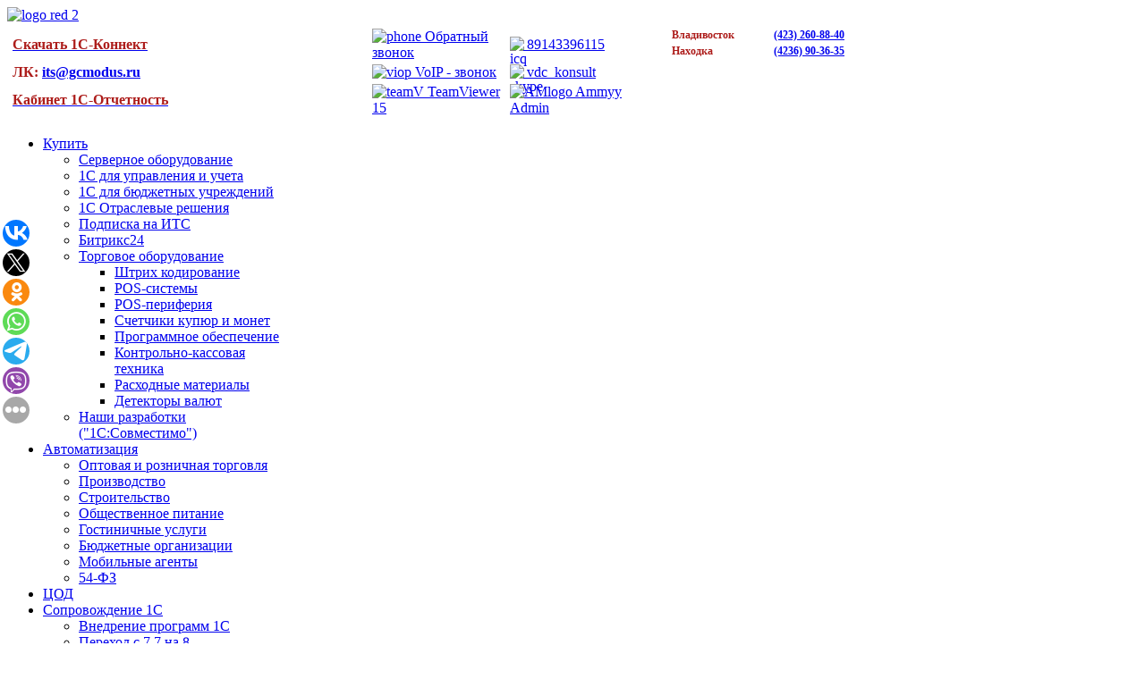

--- FILE ---
content_type: text/html; charset=utf-8
request_url: https://vdc-1c.ru/okompanii/ourclients/services.html
body_size: 15148
content:
<!DOCTYPE HTML>
<html lang="ru-ru" dir="ltr">

<head>
<meta name="geo.placename" content="г. Владивосток, ул. Фадеева, 10, офис 301" />
<meta name="geo.position" content="43.10489307450341,131.94436049999996" />
<meta name="geo.region" content="RU- Владивосток" />
<meta name="ICBM" content="43.10489307450341,131.94436049999996" />
<meta name="yandex-verification" content="c9e296eacaaeba8c" />
<meta name="google-site-verification" content="oqg-IwQB78zlc1RKsEDvIJbUgPGbz2aEUFOQHZ3biZI" />
<meta charset="utf-8" />
<meta http-equiv="X-UA-Compatible" content="IE=edge,chrome=1">
<meta name="viewport" content="width=device-width, initial-scale=1">
  <base href="https://vdc-1c.ru/okompanii/ourclients/services.html" />
  <meta name="generator" content="Joomla! - Open Source Content Management" />
  <title>Услуги – ГК Модус</title>
  <link href="/okompanii/ourclients/services.feed?type=rss" rel="alternate" type="application/rss+xml" title="RSS 2.0" />
  <link href="/okompanii/ourclients/services.feed?type=atom" rel="alternate" type="application/atom+xml" title="Atom 1.0" />
  <link href="/templates/yoo_nano2/favicon.ico" rel="shortcut icon" type="image/vnd.microsoft.icon" />
  <link rel="stylesheet" href="https://vdc-1c.ru/plugins/system/sl_scrolltotop/assets/css/style.css" type="text/css" />
  <link rel="stylesheet" href="/media/system/css/modal.css" type="text/css" />
  <link rel="stylesheet" href="/cache/widgetkit/widgetkit-afebbe6d.css" type="text/css" />
  <link rel="stylesheet" href="https://vdc-1c.ru/components/com_jshopping/css/vdc.css" type="text/css" />
  <script src="/media/system/js/mootools-core.js" type="text/javascript"></script>
  <script src="/media/system/js/core.js" type="text/javascript"></script>
  <script src="/media/system/js/mootools-more.js" type="text/javascript"></script>
  <script src="https://vdc-1c.ru/plugins/system/sl_scrolltotop/assets/js/skyline_scrolltotop.min.js" type="text/javascript"></script>
  <script src="/media/system/js/caption.js" type="text/javascript"></script>
  <script src="/media/system/js/modal.js" type="text/javascript"></script>
  <script src="/templates/yoo_nano2/warp/libraries/jquery/jquery.js" type="text/javascript"></script>
  <script src="/cache/widgetkit/widgetkit-d044afaa.js" type="text/javascript"></script>
  <script type="text/javascript">
document.addEvent('domready', function() {
	new Skyline_ScrollToTop({
		'text':			'^ Наверх',
		'title':		'Наверх',
		'className':	'scrollToTop',
		'duration':		500,
		'transition':	Fx.Transitions.linear
	});
});window.addEvent('load', function() {
				new JCaption('img.caption');
			});window.addEvent('domready', function() {
			$$('.hasTip').each(function(el) {
				var title = el.get('title');
				if (title) {
					var parts = title.split('::', 2);
					el.store('tip:title', parts[0]);
					el.store('tip:text', parts[1]);
				}
			});
			var JTooltips = new Tips($$('.hasTip'), { maxTitleChars: 50, fixed: false});
		});
		window.addEvent('domready', function() {

			SqueezeBox.initialize({});
			SqueezeBox.assign($$('a.modal'), {
				parse: 'rel'
			});
		});
			window.addEvent('domready', function() {
				SqueezeBox.initialize({});
				SqueezeBox.assign($$('a.modalizer_link,a.modalizer'), {
					parse:'rel'
				});
			});
		
  </script>

<link rel="apple-touch-icon-precomposed" href="/templates/yoo_nano2/apple_touch_icon.png" />
<link rel="stylesheet" href="/templates/yoo_nano2/css/base.css" />
<link rel="stylesheet" href="/templates/yoo_nano2/styles/blocks/css/layout.css" />
<link rel="stylesheet" href="/templates/yoo_nano2/styles/blocks/css/menus.css" />
<style>.wrapper { max-width: 1000px; }
#sidebar-a { width: 25%; }
#maininner { width: 75%; }
#menu .dropdown { width: 280px; }
#menu .columns2 { width: 560px; }
#menu .columns3 { width: 840px; }
#menu .columns4 { width: 1120px; }</style>
<link rel="stylesheet" href="/templates/yoo_nano2/styles/blocks/css/modules.css" />
<link rel="stylesheet" href="/templates/yoo_nano2/css/tools.css" />
<link rel="stylesheet" href="/templates/yoo_nano2/styles/blocks/css/system.css" />
<link rel="stylesheet" href="/templates/yoo_nano2/css/extensions.css" />
<link rel="stylesheet" href="/templates/yoo_nano2/css/custom.css" />
<link rel="stylesheet" href="/templates/yoo_nano2/css/font2/arial.css" />
<link rel="stylesheet" href="/templates/yoo_nano2/css/font3/arial.css" />
<link rel="stylesheet" href="/templates/yoo_nano2/styles/blocks/css/style.css" />
<link rel="stylesheet" href="/templates/yoo_nano2/styles/blocks/css/responsive.css" />
<link rel="stylesheet" href="/templates/yoo_nano2/css/print.css" />
<script src="/templates/yoo_nano2/warp/js/warp.js"></script>
<script src="/templates/yoo_nano2/warp/js/responsive.js"></script>
<script src="/templates/yoo_nano2/warp/js/accordionmenu.js"></script>
<script src="/templates/yoo_nano2/warp/js/dropdownmenu.js"></script>
<script src="/templates/yoo_nano2/js/template.js"></script>
<script>
	jQuery(document).ready(function($){
		$('.links a').attr('rel', 'nofollow');
	})
</script>
<script type='application/ld+json'> 
{
  "@context": "http://www.schema.org",
  "@type": "Organization",
  "name": "ООО \"Модус\"",
  "url": "https://vdc-1c.ru/",
  "logo": "https://vdc-1c.ru/templates/yoo_nano2/favicon.ico",
  "image": "https://vdc-1c.ru/images/logo_red_2.png",
  "description": "Группа компаний Модус предоставляет широкий спектр услуг в области информационных технологий: программные продукты \"1С:Предприятие\",  лицензионное програмное обеспечение,торговое оборудование,комплексная защита информации,GPS мониторинг людей и автотранспорта.\n\n",
  "address": {
    "@type": "PostalAddress",
    "streetAddress": "г. Владивосток, ул. Фадеева, 10, офис 301",
    "addressLocality": "Владивосток",
    "addressRegion": " Приморский край",
    "postalCode": "690034",
    "addressCountry": "Россия"
  },
  "contactPoint": {
    "@type": "ContactPoint",
    "telephone": "+7(423) 260-88-40 "
  }
}
 </script>
</head>

<body id="page" class="page sidebar-a-right sidebars-1  isblog " data-config='{"twitter":0,"plusone":0,"facebook":0}'>

		
	<div class="wrapper clearfix">

		<header id="header">

			
				
			<div id="headerbar" class="clearfix">
			
					
				<a id="logo" href="https://vdc-1c.ru">
<img alt="logo red 2" src="/images/logo_red_2.png" height="62" width="162" /></a>
								
								<div class="module   deepest">

			
<table style="width: 100%;" border="0">
	<tbody>
		<tr>
			<td align="left" valign="top">
				<table style="width: 100%;">
					<tbody>
						<tr>
							<td><a href="https://1c-connect.com/download/"><strong><span style="color: #ad1d1b;">Скачать 1С-Коннект</span></strong></a>
							</td>
							<td style="width: 20px;">&nbsp;</td>
							<td style="width: 20px;">&nbsp;</td>
							<td style="width: 150px;"><a rel="{handler:'iframe'}" target="_blank" class="modalizer" href="/component/rsform/form/3-zakaz-obratnogo-zvonka.html?ml=1"><img alt="phone" src="/images/phone.png" height="12" width="16" />&nbsp;Обратный звонок</a>
							</td>
							<td style="width: 150px;"><a target="_blank" href="https://wa.me/79143396115"><img style="margin-top: 0px; margin-bottom: 0px; float: left;" src="/images/what.png" alt="icq" height="15" width="15" />&nbsp;89143396115</a>
							</td>
							<td style="width: 20px;">&nbsp;</td>
						</tr>
						<tr>
							<td><strong><span style="color: #ad1d1b;">ЛК:&nbsp;</span></strong><a href="mailto:<script type='text/javascript'>
 <!--
 var prefix = '&#109;a' + 'i&#108;' + '&#116;o';
 var path = 'hr' + 'ef' + '=';
 var addy19123 = '&#105;ts' + '&#64;';
 addy19123 = addy19123 + 'gcm&#111;d&#117;s' + '&#46;' + 'r&#117;';
 document.write('<a ' + path + '\'' + prefix + ':' + addy19123 + '\'>');
 document.write(addy19123);
 document.write('<\/a>');
 //-->\n </script><script type='text/javascript'>
 <!--
 document.write('<span style=\'display: none;\'>');
 //-->
 </script>Этот адрес электронной почты защищен от спам-ботов. У вас должен быть включен JavaScript для просмотра.
 <script type='text/javascript'>
 <!--
 document.write('</');
 document.write('span>');
 //-->
 </script>"><strong><span style="color: #ad1d1b;"><script type='text/javascript'>
 <!--
 var prefix = '&#109;a' + 'i&#108;' + '&#116;o';
 var path = 'hr' + 'ef' + '=';
 var addy61042 = '&#105;ts' + '&#64;';
 addy61042 = addy61042 + 'gcm&#111;d&#117;s' + '&#46;' + 'r&#117;';
 document.write('<a ' + path + '\'' + prefix + ':' + addy61042 + '\'>');
 document.write(addy61042);
 document.write('<\/a>');
 //-->\n </script><script type='text/javascript'>
 <!--
 document.write('<span style=\'display: none;\'>');
 //-->
 </script>Этот адрес электронной почты защищен от спам-ботов. У вас должен быть включен JavaScript для просмотра.
 <script type='text/javascript'>
 <!--
 document.write('</');
 document.write('span>');
 //-->
 </script></span></strong></a>
							</td>
							<td>&nbsp;</td>
							<td>&nbsp;</td>
							<td><a href="/voip-zvonok.html"><img alt="viop" src="/images/viop.jpg" height="15" width="15" />&nbsp;VoIP - звонок</a>
							</td>
							<td><a href="skype:s_shabanov?chat"><img alt="skype" style="float: left;" src="/images/skype.png" height="15" width="15" />&nbsp;vdc_konsult</a>
							</td>
							<td>&nbsp;</td>
						</tr>
						<tr>
							<td><a href="https://login.1c.ru/login?service=https%3A%2F%2Fportal.1c.ru%2Fpublic%2Fsecurity_check"><span style="color: #ad1d1b;"><strong>Кабинет 1С-Отчетность</strong></span><br /></a>
							</td>
							<td>&nbsp;</td>
							<td>&nbsp;</td>
							<td><a href="/download/TeamViewerQS.exe"><img alt="teamV" src="/images/teamV.png" height="15" width="15" />&nbsp;TeamViewer 15</a>
							</td>
							<td><a href="http://www.ammyy.com/ru/downloads.html" rel="nofollow"><img alt="AMlogo" src="/images/AMlogo.jpg" height="15" width="15" />&nbsp;Ammyy Admin</a>
							</td>
							<td>&nbsp;</td>
						</tr>
					</tbody>
				</table>
			</td>
			<td style="width: 110px; height: 45px;" align="left" valign="top"><strong> <span style="color: #ad1d1b; font-size: 12px;">Владивосток <br /> Находка <br /> <br /> </span> </strong>
			</td>
			<td style="width: 140px; height: 45px;" align="left" valign="top"><strong> <span style="color: #ad1d1b; font-size: 12px;"> <a href="tel:+74232608840">(423) 260-88-40</a> <br /> <a href="tel:+74236903635"> (4236) 90-36-35</a> <br /> <br /> </span> </strong>
			</td>
		</tr>
	</tbody>
</table>		
</div>								
			</div>
			
						<div id="menubar" class="clearfix">
				
								<nav id="menu"><ul class="menu menu-dropdown"><li class="level1 item101 parent"><a href="/bay.html" class="level1 parent"><span>Купить</span></a><div class="dropdown columns1"><div class="dropdown-bg"><div><div class="width100 column"><ul class="level2"><li class="level2 item190"><a href="/bay/servera.html" class="level2"><span>Серверное оборудование</span></a></li><li class="level2 item183"><a href="/bay/1c-dlja-upravlenija-i-ucheta.html" class="level2"><span>1С для управления и учета</span></a></li><li class="level2 item184"><a href="/bay/1-dlja-bjudzhetnyh-uchrezhdenij.html" class="level2"><span>1С для бюджетных учреждений</span></a></li><li class="level2 item186"><a href="/bay/otraslevye-i-specializirovannye-reshenija.html" class="level2"><span>1С Отраслевые решения</span></a></li><li class="level2 item268"><a href="/bay/podpiska-its.html" class="level2"><span>Подписка на ИТС</span></a></li><li class="level2 item188"><a href="/bay/bitrix24.html" class="level2"><span>Битрикс24</span></a></li><li class="level2 item187 parent"><a href="/bay/torgovoeoborudovanie.html" class="level2 parent"><span>Торговое оборудование</span></a><ul class="level3"><li class="level3 item191"><a href="/bay/torgovoeoborudovanie/shtrih-kodirovanie.html" class="level3"><span>Штрих кодирование</span></a></li><li class="level3 item192"><a href="/bay/torgovoeoborudovanie/pos-sistemy.html" class="level3"><span>POS-системы</span></a></li><li class="level3 item193"><a href="/bay/torgovoeoborudovanie/pos-periferija.html" class="level3"><span>POS-периферия</span></a></li><li class="level3 item194"><a href="/bay/torgovoeoborudovanie/schetchiki-kupjur-monet.html" class="level3"><span>Счетчики купюр и монет</span></a></li><li class="level3 item195"><a href="/bay/torgovoeoborudovanie/programmnoe-obespechenie.html" class="level3"><span>Программное обеспечение</span></a></li><li class="level3 item196"><a href="/bay/torgovoeoborudovanie/kontrolno-kassovaja-tehnika.html" class="level3"><span>Контрольно-кассовая техника</span></a></li><li class="level3 item197"><a href="/bay/torgovoeoborudovanie/rashodnye-materialy.html" class="level3"><span>Расходные материалы</span></a></li><li class="level3 item198"><a href="/bay/torgovoeoborudovanie/detektory-valjut.html" class="level3"><span>Детекторы валют</span></a></li></ul></li><li class="level2 item189"><a href="/bay/sovmestimo.html" class="level2"><span>Наши разработки ("1С:Совместимо")</span></a></li></ul></div></div></div></div></li><li class="level1 item111 parent"><a href="/avtomatizacija/torgovlja.html" class="level1 parent"><span>Автоматизация</span></a><div class="dropdown columns1"><div class="dropdown-bg"><div><div class="width100 column"><ul class="level2"><li class="level2 item117"><a class="hide level2" href="/avtomatizacija/torgovlja.html"><span>Оптовая и розничная торговля</span></a></li><li class="level2 item134"><a href="/avtomatizacija/proizvodstvo.html" class="level2"><span>Производство</span></a></li><li class="level2 item135"><a href="/avtomatizacija/stroitelstvo.html" class="level2"><span>Строительство</span></a></li><li class="level2 item136"><a href="/avtomatizacija/obwestvennoepitanie.html" class="level2"><span>Общественное питание</span></a></li><li class="level2 item137"><a href="/avtomatizacija/gostinichnyeuslugi.html" class="level2"><span>Гостиничные услуги</span></a></li><li class="level2 item138"><a href="/avtomatizacija/bjudzhetnyeorganizacii.html" class="level2"><span>Бюджетные организации</span></a></li><li class="level2 item285"><a href="/avtomatizacija/mobilnieagenti.html" class="level2"><span>Мобильные агенты</span></a></li><li class="level2 item310"><a href="/avtomatizacija/54-fz.html" class="level2"><span>54-ФЗ</span></a></li></ul></div></div></div></div></li><li class="level1 item112"><a href="/centr-obrabotki-dannyh.html" class="level1"><span>ЦОД</span></a></li><li class="level1 item119 parent"><a href="/its.html" class="level1 parent"><span>Сопровождение 1С</span></a><div class="dropdown columns1"><div class="dropdown-bg"><div><div class="width100 column"><ul class="level2"><li class="level2 item141"><a href="/its/introduction.html" class="level2"><span>Внедрение программ 1C</span></a></li><li class="level2 item142"><a href="/its/perehod778.html" class="level2"><span>Переход с 7.7 на 8</span></a></li><li class="level2 item143"><a href="/its/stoimost-uslug-1c.html" class="level2"><span>Стоимость сопровождения 1С (1С:ИТС)</span></a></li><li class="level2 item291 parent"><a href="/its/its2016.html" class="level2 parent"><span>Cистема 1С:КП</span></a><ul class="level3"><li class="level3 item144"><a href="/its/its2016/otchetnost.html" class="level3"><span>1С-Отчетность</span></a></li><li class="level3 item292"><a href="/its/its2016/1s-direktbank.html" class="level3"><span>1С-ДиректБанк</span></a></li><li class="level3 item293"><a href="/its/its2016/1c-informatsionnaya-sistema-its.html" class="level3"><span>1C-Информационная система 1С:КП</span></a></li><li class="level3 item294"><a href="/its/its2016/1s-umi.html" class="level3"><span>1С-UMI</span></a></li><li class="level3 item295"><a href="/its/its2016/1s-its-otraslevoj.html" class="level3"><span>1С-КП Отраслевой</span></a></li><li class="level3 item296"><a href="/its/its2016/1s-kontragent.html" class="level3"><span>1С-Контрагент</span></a></li><li class="level3 item308"><a href="/its/its2016/1s-konnekt.html" class="level3"><span>1С-Коннект</span></a></li><li class="level3 item297"><a href="/its/its2016/1s-lektorij.html" class="level3"><span>1С-Лекторий</span></a></li><li class="level3 item282"><a href="/its/its2016/1c-link.html" class="level3"><span>1C-Линк</span></a></li><li class="level3 item298"><a href="/its/its2016/1s-liniya-konsultatsij.html" class="level3"><span>1С-Линия консультаций</span></a></li><li class="level3 item299"><a href="/its/its2016/1s-oblachnyj-arkhiv.html" class="level3"><span>1С-Облачный архив</span></a></li><li class="level3 item300"><a href="/its/its2016/1s-obnovlenie.html" class="level3"><span>1С-Обновление</span></a></li><li class="level3 item301"><a href="/its/its2016/1s-otvechaet-auditor.html" class="level3"><span>1С-Отвечает аудитор</span></a></li><li class="level3 item302"><a href="/its/its2016/1s-podpis.html" class="level3"><span>1С-Подпись</span></a></li><li class="level3 item303"><a href="/its/its2016/1s-sverka.html" class="level3"><span>1С-Сверка</span></a></li><li class="level3 item283"><a href="/its/its2016/1c-takskom.html" class="level3"><span>1C-Такском</span></a></li><li class="level3 item304"><a href="/its/its2016/1s-finkontrol.html" class="level3"><span>1С-Финконтроль</span></a></li><li class="level3 item309"><a href="/its/its2016/1s-cherez-internet.html" class="level3"><span>1С Через интернет</span></a></li><li class="level3 item305"><a href="/its/its2016/1s-edo.html" class="level3"><span>1С-ЭДО</span></a></li><li class="level3 item306"><a href="/its/its2016/1s-edo-bez-elektronnoj-podpisi.html" class="level3"><span>1С-ЭДО без электронной подписи</span></a></li><li class="level3 item307"><a href="/its/its2016/1s-etp.html" class="level3"><span>1С-ЭТП</span></a></li></ul></li></ul></div></div></div></div></li><li class="level1 item139 parent"><a href="/uslugi/technicalsupport.html" class="level1 parent"><span>Услуги</span></a><div class="dropdown columns1"><div class="dropdown-bg"><div><div class="width100 column"><ul class="level2"><li class="level2 item140"><a href="/uslugi/1cgrm.html" class="level2"><span>1С:ГРМ - Готовое Рабочее Место</span></a></li><li class="level2 item145 parent"><a href="/uslugi/technicalsupport.html" class="level2 parent"><span>Техническая поддержка</span></a><ul class="level3"><li class="level3 item146"><a href="/uslugi/technicalsupport/dataprotection.html" class="level3"><span>Защита информации</span></a></li><li class="level3 item147"><a href="/uslugi/technicalsupport/technicalsupport.html" class="level3"><span>Обслуживание компьютерного парка</span></a></li><li class="level3 item148"><a href="/uslugi/technicalsupport/it-autsorsing.html" class="level3"><span>Стоимость услуг ИТ-аутсорсинга</span></a></li></ul></li><li class="level2 item150 parent"><a href="/uslugi/consulting.html" class="level2 parent"><span>Консалтинговые услуги</span></a><ul class="level3"><li class="level3 item151"><a href="/uslugi/consulting/vedenie-buhgalterskogo-ucheta.html" class="level3"><span>Ведение бухгалтерского учета</span></a></li></ul></li><li class="level2 item152"><a href="/uslugi/sertificirovannyj-kompjuter.html" class="level2"><span>Сертифицированный компьютер</span></a></li><li class="level2 item284 parent"><a href="/uslugi/sozdanie-i-razrabotka-sajtov.html" class="level2 parent"><span>Создание и разработка сайтов</span></a><ul class="level3"><li class="level3 item287"><a href="/uslugi/sozdanie-i-razrabotka-sajtov/integracija-1c-s-sajtom.html" class="level3"><span>Интеграция 1С с сайтом</span></a></li></ul></li><li class="level2 item290"><a href="/uslugi/zapravka-kartridzhej.html" class="level2"><span>Создание чат-ботов для 1С</span></a></li></ul></div></div></div></div></li><li class="level1 item120 parent"><a href="/bjudzhet.html" class="level1 parent"><span>Бюджетникам</span></a><div class="dropdown columns1"><div class="dropdown-bg"><div><div class="width100 column"><ul class="level2"><li class="level2 item156"><a href="/bjudzhet/reshenijabjudzhet.html" class="level2"><span>Решения для бюджетной сферы</span></a></li><li class="level2 item157"><a href="/bjudzhet/itsbjudzhet.html" class="level2"><span>1С:КП для бюджетников</span></a></li><li class="level2 item160"><a href="/bjudzhet/stoimost-uslug-1c.html" class="level2"><span>Стоимость услуг 1С</span></a></li></ul></div></div></div></div></li><li class="level1 item121 parent"><a href="/uchebnyj-centr.html" class="level1 parent"><span>Учебный центр</span></a><div class="dropdown columns1"><div class="dropdown-bg"><div><div class="width100 column"><ul class="level2"><li class="level2 item161"><a href="/uchebnyj-centr/kursy.html" class="level2"><span>Курсы</span></a></li><li class="level2 item162"><a href="/uchebnyj-centr/akcii-uchebnogo-centra.html" class="level2"><span>Акции учебного центра</span></a></li><li class="level2 item163"><a href="/uchebnyj-centr/uchebnye-versii-s-sisteme-q1spredprijatieq.html" class="level2"><span>Учебные версии 1С: Предприятие</span></a></li></ul></div></div></div></div></li><li class="level1 item122 parent active"><a href="/okompanii/vdk-komdek-modus.html" class="level1 parent active"><span>О компании</span></a><div class="dropdown columns1"><div class="dropdown-bg"><div><div class="width100 column"><ul class="level2"><li class="level2 item164"><a href="/okompanii/vdk-komdek-modus.html" class="level2"><span>Группа компаний Модус</span></a></li><li class="level2 item165 parent active"><a href="/okompanii/ourclients.html" class="level2 parent active"><span>Наши клиенты</span></a></li><li class="level2 item179"><a href="/okompanii/statusy-i-sertifikaty.html" class="level2"><span>Статусы и сертификаты</span></a></li><li class="level2 item312"><a href="/okompanii/novocti.html" class="level2"><span>Новости</span></a></li><li class="level2 item180"><a href="/okompanii/akcii.html" class="level2"><span>Акции</span></a></li><li class="level2 item181"><a href="/okompanii/contacts.html" class="level2"><span>Контакты</span></a></li></ul></div></div></div></div></li></ul></nav>
				
								
			</div>
					
					
		</header>

				<section id="top-a" class="grid-block"><div class="grid-box width100 grid-h"><div class="module mod-line  deepest">

			
<div id="slideshow-1-69220c1ee62bf" class="wk-slideshow wk-slideshow-default" data-widgetkit="slideshow" data-options='{"style":"default","autoplay":1,"interval":5000,"width":"auto","height":"auto","duration":500,"index":0,"order":"default","navigation":1,"buttons":1,"slices":20,"animated":"fade","caption_animation_duration":500}'>
	<div>
		<ul class="slides">

									<li>
				<article class="wk-content clearfix"><div style="text-align: center;"><a href="/uslugi/technicalsupport/it-autsorsing.html"><img src="/images/banners/usluga.png" width="1000" height="200" alt="usluga" /></a></div></article>
			</li>
												<li>
				<article class="wk-content clearfix"><div style="text-align: center;"><img alt="banner prom20" src="[data-uri]" data-src="/images/banner_prom20.jpg" height="200" width="749" style="vertical-align: middle;" /></div></article>
			</li>
												<li>
				<article class="wk-content clearfix"><a href="/centr-obrabotki-dannyh/1-centr-obrabotki-dannyh.html"><img src="[data-uri]" data-src="/images/banners/tcod.jpg" alt="tcod" height="200" width="1000" /></a></article>
			</li>
												<li>
				<article class="wk-content clearfix"><a href="http://vdc-1c.ru/okompanii/akciinovocti/109-bazovye-1s-so-skidkoj.html"><img src="[data-uri]" data-src="/images/banner_discount.jpg" alt="banner discount" height="200" width="1000" /></a></article>
			</li>
								</ul>
		<div class="next"></div><div class="prev"></div>		<div class="caption"></div><ul class="captions"><li></li><li></li><li></li><li></li></ul>
	</div>
	<ul class="nav"><li><span></span></li><li><span></span></li><li><span></span></li><li><span></span></li></ul></div>		
</div></div></section>
				
				
				<div id="main" class="grid-block">

			<div id="maininner" class="grid-box">

				
								<section id="breadcrumbs"><div class="breadcrumbs"><a href="/">Главная</a><a href="/okompanii/vdk-komdek-modus.html">О компании</a><a href="/okompanii/ourclients.html">Наши клиенты</a><strong>Услуги</strong></div></section>
				
								<section id="content" class="grid-block">
<div id="system-message-container">
</div>

<div id="system">

	
	
	
		<div class="description">
				<p>Cреди компаний, доверивших нам свой бизнес, предприятия малого и среднего бизнеса, различных секторов экономики регионального рынка, а также крупнейшие учреждения здравоохранения и бюджетные организации - учреждения краевой и городской администрации,а также федеральной таможенной службы.</p>
<p>Мы гордимся своими клиентами!</p>
<table class="otr-table">
	<tbody>
		<tr>
			<td><span style="font-size: 12pt; color: #7f1516;"> <strong>Выберите отрасль:</strong> </span>
			</td>
		</tr>
		<tr>
			<td><!-- START: Modules Anywhere --><select class="menu menu-combo" onChange="return location.href = this.options[this.selectedIndex].value">
			<option selected="selected" value="/okompanii/ourclients/services.html">
			Услуги		</option> 		<option  value="/okompanii/ourclients/transport.html">
			Транспорт		</option> 		<option  value="/okompanii/ourclients/trade.html">
			Торговля		</option> 		<option  value="/okompanii/ourclients/construction.html">
			Строительство		</option> 		<option  value="/okompanii/ourclients/zhkh.html">
			Жилищно-коммунальное хозяйство		</option> 		<option  value="/okompanii/ourclients/tourismandhotels.html">
			Туристический и гостинечный бизнес		</option> 		<option  value="/okompanii/ourclients/agriculture.html">
			Сельское хозяйство		</option> 		<option  value="/okompanii/ourclients/production.html">
			Производство		</option> 		<option  value="/okompanii/ourclients/food.html">
			Общественное питание		</option> 		<option  value="/okompanii/ourclients/bjudzhet.html">
			Бюджетные организации		</option> 		<option  value="/okompanii/ourclients/bank.html">
			Банковская деятельность		</option> 	</select><!-- END: Modules Anywhere --></td>
		</tr>
		<tr>
			<td><span style="font-size: 8pt; color: #7f1516;">Посмотрите клиентов именно Вашей отрасли</span>
			</td>
		</tr>
	</tbody>
</table>	</div>
	
	<div class="items items-col-0 grid-block"><div class="grid-box width100 leading">
<article class="item" data-permalink="http://vdc-1c.ru/okompanii/ourclients/services/69-jekspress-ujut.html">

	
	
	<div class="content clearfix">
		<p><a href="http://www.1c.ru/rus/partners/solutions/solution.jsp?SolutionID=282139" target="_blank"><img src="/images/Partners_logo/vdc_jekspress-ujut.jpg" width="162" height="114" style="margin: 10px 20px 10px 35px; float: left;" />Посмотреть отзыв компании и внедреное решение&nbsp;(Автоматизация бухгалтерского и налогового учета компании "Экспресс-Уют" на базе ПП "1С:Бухгалтерия 8")&nbsp;</a></p>
<p>&nbsp;</p>
<p>&nbsp;</p>	</div>

	
	
		
</article></div><div class="grid-box width100 leading">
<article class="item" data-permalink="http://vdc-1c.ru/okompanii/ourclients/services/68-audit-jekspert.html">

	
	
	<div class="content clearfix">
		<p><img src="/images/Partners_logo/vdc_audit-jekspert.jpg" width="200" height="70" style="margin: 10px 20px 10px 10px; float: left;" />&nbsp;</p>
<p><a href="http://www.1c.ru/rus/partners/solutions/solution.jsp?SolutionID=410315" target="_blank">Автоматизация учета ООО Фирмы "Аудит-Эксперт" с помощью ПП "1С:Бухгалтерия 8"</a></p>	</div>

	
	
		
</article></div><div class="grid-box width100 leading">
<article class="item" data-permalink="http://vdc-1c.ru/okompanii/ourclients/services/67-d-l-servis.html">

	
	
	<div class="content clearfix">
		<p style="text-align: justify;"><img src="/images/Partners_logo/vdc_ved.jpg" width="214" height="65" style="margin: 10px; float: left;" /></p>
<p style="text-align: justify;"><a target="_blank" href="http://1c.ru/rus/partners/solutions/solution.jsp?SolutionID=262647" name="ved_servise">Посмотреть отзыв компании и внедреное решение (Автоматизация расчета заработной платы и кадровоого учета на бозе "1С:Зарплата и управление персоналом 8")</a></p>
<p style="text-align: justify;"><a target="_blank" href="http://1c.ru/rus/partners/solutions/solution.jsp?SolutionID=263340">Посмотреть отзыв компании и внедренное решение (Автоматизация внешнеэкономической деятельности на базе "1С:Управление торговлей 8")</a></p>	</div>

	
	
		
</article></div></div>
	
	
</div></section>
				
				
			</div>
			<!-- maininner end -->
			
						<aside id="sidebar-a" class="grid-box"><div class="grid-box width100 grid-v"><div class="module mod-line -boxed deepest">

		<p class="h3 module-title"><span class="color">Ваша</span> корзина</p>	<script type="text/javascript">
if (typeof(jQuery) == 'undefined') {
     document.write('<scr' + 'ipt type="text/javascript" src="http://ajax.googleapis.com/ajax/libs/jquery/1.7.0/jquery.min.js"></scr' + 'ipt>');
					document.write('<scr' + 'ipt type="text/javascript" src="/components/com_jshopping/js/jquery/jquery-noconflict.js"></scr' + 'ipt>');
    }
</script>

	<style type="text/css">
 .mycart_wrapp{position:relative;max-width:350px;width:100%;} /*Стиль отображения блока корзины*/ .mycart_headertxt{color:#DA3924;font-size:14px;cursor:pointer} /*Стиль отображения заголовка*/ .mycart_content{position: absolute;right:0;background-color: #FFFFFF;color: #444444;border:1px solid #444;padding: 5px;max-width:350px;min-width:250px;z-index:999;} .mycart_content a{color:#DA3924}  /*Стиль отображения таблицы в расширенном виде*/ .mycart_img img{} /*Стиль отображения изображений*/ .mycart_img img:hover{}/*Стиль отображения изображения при наведении */ .even td{border-bottom:1px solid #cccccc} /*Стиль отображения ячеек таблицы первого товара*/ .odd td{border-bottom:1px solid #cccccc} /*Стиль отображения ячеек таблицы первого товара*/ .name{} /*Стиль отображения наименования*/ .qtty{} /*Стиль отображения количества*/ .summ{} /*Стиль отображения стоимости товара*/ .mycart_summ {} /*Стиль отображения итоговой суммы*/	.mycart_img img{width:40px;height:40px;}
 </style>
 <script>
 function collapsElement(id) {
 if ( document.getElementById(id).style.display != "none" ) {
 document.getElementById(id).style.display = 'none';
 }
 else {
 document.getElementById(id).style.display = '';
 }
 }
	</script>   
<div class="mycart_wrapp">
  <div>
  <span title="Товары в козине" class="mycart_headertxt" onclick="collapsElement('mycart')">
  <img src="https://vdc-1c.ru//modules/mod_jshopping_cart_ext_plus/img/cart.png" alt="Корзина" />  (0) 0 руб.  </span>
    </div>
<div id="mycart" style="display: none">
<div id="jshop_module_cart" class="mycart_content">
<table class = "module_cart_detail" width = "100%">
</table>
<table width = "100%">
<tr>
<td>Ваша корзина пуста</td>    
</tr>
</table>
</div>
</div>
</div>
	
		
</div></div><div class="grid-box width100 grid-v"><div class="module mod-line  deepest">

		<p class="h3 module-title"><span class="color">Поиск</span> по сайту</p>	
<form id="searchbox-118" class="searchbox" action="/component/finder/search.html" method="get" role="search">
	<input type="text" value="" name="q" placeholder="искать..." autocomplete="off" />
	<button type="reset" value="Reset"></button>
	<input type="hidden" name="Itemid" value="166" /></form>

<script src="/templates/yoo_nano2/warp/js/search.js"></script>
<script>
jQuery(function($) {

	$('#searchbox-118 input[name=q]').search({
		'url': '/component/finder/?task=suggestions.display&amp;format=json&amp;tmpl=component', 
		'param': 'q', 
		'msgResultsHeader': false, 
		'msgMoreResults': false, 
		'msgNoResults': false,
		'onSelect': function(selected){
			this.input.val(selected.data('choice').title);
			this.input.parent('form').submit();
		},
		'onLoadedResults': function(data){

			var results = [];

			$.each(data, function(i, val){
				results.push({'title': val, 'text': '', 'url': ''});
			});

			return {'results': results, 'count': data.length, 'error': null};
		}
	}).placeholder();

});
</script>		
</div></div><div class="grid-box width100 grid-v"><div class="module mod-line -boxed deepest">

		<p class="h3 module-title"><span class="color">Купить</span> 1С Предприятие 8</p>	
<p><a target="_parent" href="http://vdc-1c.ru/its/its2016/1s-cherez-internet.html"><img alt="Fresh" src="/images/lfr.jpg" height="50" width="170" style="margin: 3px auto; display: block; vertical-align: middle;" /></a></p>
<p><a target="_parent" href="http://vdc-1c.ru/avtomatizacija/54-fz.html"><img alt="54 FZ" src="/images/54_FZ.gif" height="70" width="170" style="margin: 3px auto; display: block; vertical-align: middle;" /></a></p>
<p><a target="_parent" href="http://vdc-1c.ru/its/its2016/otchetnost.html"><img alt="1с-otchetnost 170x70 yellow" src="/images/1с-otchetnost_170x70_yellow.gif" height="70" width="170" style="margin: 3px auto; display: block; vertical-align: middle;" /></a></p>
<p><a target="_parent" href="http://vdc-1c.ru/its/its2016/1c-link.html"><img alt="banner link" src="/images/banner_link.gif" height="70" width="170" style="margin: 3px auto; display: block; vertical-align: middle;" /></a></p>
<p><a target="_parent" href="http://vdc-1c.ru/uslugi/consulting/vedenie-buhgalterskogo-ucheta.html"><img alt="1Cbuh" src="/images/1Cbuh.gif" height="45" width="170" style="margin: 3px auto; display: block; vertical-align: middle;" /></a></p>
<p><a target="_parent" href="http://vdc-1c.ru/its/its2016/1s-kontragent.html"><img alt="1" src="/images/1.jpg" height="70" width="170" style="margin: 3px auto; display: block; vertical-align: middle;" /></a></p>
<hr />		
</div></div></aside>
						
			
		</div>
				<!-- main end -->

				<section id="bottom-a" class="grid-block"><div class="grid-box width100 grid-h"><div class="module mod-line  deepest">

			
<div id="slideset-3-69220c1ee9f4a" class="wk-slideset wk-slideset-default" data-widgetkit="slideset" data-options='{"style":"default","width":"auto","height":"auto","effect":"slide","index":0,"autoplay":0,"interval":5000,"items_per_set":"set","navigation":0,"buttons":1,"title":0,"duration":300}'>
	<div>
		<div class="sets">
							<ul class="set">
															<li>
						<article class="wk-content"><img alt="vdc administpk" src="/images/Partners_logo/vdc_administpk.jpg" height="66" width="63" /></article>
											</li>
															<li>
						<article class="wk-content"><a href="/okompanii/ourclients/trade.html#avatrack"><img alt="vdc avatrak" src="/images/Partners_logo/vdc_avatrak.jpg" height="65" width="100" /></a></article>
											</li>
															<li>
						<article class="wk-content"><a href="/okompanii/ourclients/construction.html#primavtodor"><img alt="vdc avtodor" src="/images/Partners_logo/vdc_avtodor.jpg" height="65" width="113" /></a></article>
											</li>
															<li>
						<article class="wk-content"><a href="/okompanii/ourclients/production.html#dscc"><img src="/images/Partners_logo/vdc_dcss.jpg" alt="vdc dcss" height="82" width="199" /></a></article>
											</li>
															<li>
						<article class="wk-content"><a href="/okompanii/ourclients/agriculture.html#m-broler"><img src="/images/Partners_logo/vdc_m-broiler.jpg" alt="vdc m-broiler" height="65" width="65" /></a></article>
											</li>
															<li>
						<article class="wk-content"><a href="/okompanii/ourclients/bjudzhet.html#primorrybvod" target="_blank"><img src="/images/Partners_logo/vdc_primorrybvod.jpg" alt="vdc primorrybvod" height="65" width="126" /></a></article>
											</li>
															<li>
						<article class="wk-content"><img title="Завод «Изумруд»" alt="vdc izumrud" src="/images/Partners_logo/vdc_izumrud.png" height="65" width="66" /></article>
											</li>
									</ul>
											<ul class="set">
															<li>
						<article class="wk-content"><img alt="vdc avtoland" src="[data-uri]" data-src="/images/Partners_logo/vdc_avtoland.jpg" height="65" width="180" /></article>
											</li>
															<li>
						<article class="wk-content"><img alt="vdc dortex" src="[data-uri]" data-src="/images/Partners_logo/vdc_dortex.jpg" height="65" width="69" /></article>
											</li>
															<li>
						<article class="wk-content"><a href="/okompanii/ourclients/production.html#jekstruzija"><img alt="vdc izumrud" src="[data-uri]" data-src="/images/Partners_logo/vdc_izumrud.jpg" height="65" width="111" /></a></article>
											</li>
															<li>
						<article class="wk-content"><a href="/okompanii/ourclients/transport.html#saum"><img alt="vdc saym" src="[data-uri]" data-src="/images/Partners_logo/vdc_saym.jpg" height="65" width="162" /></a></article>
											</li>
															<li>
						<article class="wk-content"><a href="/okompanii/ourclients/trade.html#dal-lak"><img src="[data-uri]" data-src="/images/Partners_logo/vdc_dallak.jpg" alt="vdc dallak" height="65" width="184" /></a></article>
											</li>
									</ul>
											<ul class="set">
															<li>
						<article class="wk-content"><a href="/okompanii/ourclients/bank.html#primorye"><img alt="vdc bank-primore" src="[data-uri]" data-src="/images/Partners_logo/vdc_bank-primore.jpg" height="65" width="195" /></a></article>
											</li>
															<li>
						<article class="wk-content"><img src="[data-uri]" data-src="/images/Partners_logo/vdc_korpus_little.jpg" alt="vdc korpus little" height="65" width="98" /></article>
											</li>
															<li>
						<article class="wk-content"><img style="margin-top: 15px; vertical-align: middle;" src="[data-uri]" data-src="/images/Partners_logo/vdc_miele.jpg" alt="vdc miele" height="47" width="200" /></article>
											</li>
															<li>
						<article class="wk-content"><img src="[data-uri]" data-src="/images/Partners_logo/vdc_jerkor.gif" alt="vdc jerkor" height="65" width="141" /></article>
											</li>
									</ul>
											<ul class="set">
															<li>
						<article class="wk-content"><a href="/okompanii/ourclients/construction.html#gradM"><img alt="vdc gradm" src="[data-uri]" data-src="/images/Partners_logo/vdc_gradm.jpg" height="65" width="226" /></a></article>
											</li>
															<li>
						<article class="wk-content"><a href="/okompanii/ourclients/trade.html#prodis"><img alt="vdc prodic" src="[data-uri]" data-src="/images/Partners_logo/vdc_prodic.jpg" height="65" width="218" /></a></article>
											</li>
															<li>
						<article class="wk-content"><a href="/okompanii/ourclients/construction.html#vis"><img alt="vdc vostokinveststroy" src="[data-uri]" data-src="/images/Partners_logo/vdc_vostokinveststroy.jpg" height="65" width="144" /></a></article>
											</li>
									</ul>
											<ul class="set">
															<li>
						<article class="wk-content"><a href="/okompanii/ourclients/trade.html#sela"><img alt="vdc sela" src="[data-uri]" data-src="/images/Partners_logo/vdc_sela.jpg" height="66" width="186" /></a></article>
											</li>
															<li>
						<article class="wk-content"><img title="Ларец - Ювелирный магазин - изделия из золота или серебра со вставками из полудрагоценных и драгоценных камней" alt="vdc larec" src="[data-uri]" data-src="/images/Partners_logo/vdc_larec.jpg" height="65" width="186" /></article>
											</li>
															<li>
						<article class="wk-content"><img title="Филимонов и Сын - Оптовые поставки продуктоd" alt="vdc filimonov" src="[data-uri]" data-src="/images/Partners_logo/vdc_filimonov.jpg" height="61" width="340" /></article>
											</li>
									</ul>
											<ul class="set">
															<li>
						<article class="wk-content"><img alt="vdc shtuk-dveri" src="[data-uri]" data-src="/images/Partners_logo/vdc_shtuk-dveri.jpg" height="66" width="71" /></article>
											</li>
															<li>
						<article class="wk-content"><a href="/okompanii/ourclients/trade.html#umbrella"><img alt="vdc umbrella" src="[data-uri]" data-src="/images/Partners_logo/vdc_umbrella.jpg" height="65" width="61" /></a></article>
											</li>
															<li>
						<article class="wk-content"><img alt="vdc JekoStarTehnolodzhi" src="[data-uri]" data-src="/images/Partners_logo/vdc_JekoStarTehnolodzhi.jpg" height="65" width="194" /></article>
											</li>
															<li>
						<article class="wk-content"><img alt="vdc vpec" src="[data-uri]" data-src="/images/Partners_logo/vdc_vpec.jpg" height="66" width="49" /></article>
											</li>
															<li>
						<article class="wk-content"><img src="[data-uri]" data-src="/images/Partners_logo/vdc_RCJeK.gif" alt="vdc RCJeK" height="68" width="101" /></article>
											</li>
															<li>
						<article class="wk-content"><img src="[data-uri]" data-src="/images/Partners_logo/vdc_detskaja-klinika-Alenka.jpg" alt="vdc detskaja-klinika-Alenka" height="66" width="135" /></article>
											</li>
									</ul>
											<ul class="set">
															<li>
						<article class="wk-content"><img alt="vdc sh pryd" src="[data-uri]" data-src="/images/Partners_logo/vdc_sh_pryd.jpg" height="67" width="70" /></article>
											</li>
															<li>
						<article class="wk-content"><a href="/okompanii/ourclients/zhkh.html#t-alley"><img alt="vdc t-alley" src="[data-uri]" data-src="/images/Partners_logo/vdc_t-alley.jpg" height="65" width="225" /></a></article>
											</li>
															<li>
						<article class="wk-content"><img alt="vdc tochka-opory" src="[data-uri]" data-src="/images/Partners_logo/vdc_tochka-opory.jpg" height="65" width="153" /></article>
											</li>
															<li>
						<article class="wk-content"><a href="/okompanii/ourclients/food.html#vfc"><img alt="vdc vfc" src="[data-uri]" data-src="/images/Partners_logo/vdc_vfc.jpg" height="65" width="78" /></a></article>
											</li>
									</ul>
											<ul class="set">
															<li>
						<article class="wk-content"><a href="/okompanii/ourclients/services.html#ved_servise"><img alt="vdc ved" src="[data-uri]" data-src="/images/Partners_logo/vdc_ved.jpg" height="65" width="214" /></a></article>
											</li>
															<li>
						<article class="wk-content"><a href="/okompanii/ourclients/tourismandhotels.html#vks"><img alt="vdc vks" src="[data-uri]" data-src="/images/Partners_logo/vdc_vks.jpg" height="65" width="204" /></a></article>
											</li>
															<li>
						<article class="wk-content"><a href="/okompanii/ourclients/tourismandhotels.html#arbat"><img src="[data-uri]" data-src="/images/Partners_logo/vdc_Arbat_Vladivostok.jpg" alt="vdc Arbat Vladivostok" height="63" width="156" /></a></article>
											</li>
															<li>
						<article class="wk-content"><img alt="vdc audit-jekspert" src="[data-uri]" data-src="/images/Partners_logo/vdc_audit-jekspert.jpg" height="70" width="200" /></article>
											</li>
									</ul>
											<ul class="set">
															<li>
						<article class="wk-content"><img title="Компания «Гранд Моторз» - дилерский центр Opel &amp; Chevrolet" src="[data-uri]" data-src="/images/Partners_logo/vdc_Grand-Motorz.jpg" alt="vdc Grand-Motorz" height="61" width="230" /></article>
											</li>
															<li>
						<article class="wk-content"><div style="text-align: justify;"><img style="margin: 25px; vertical-align: middle;" title="ООО &quot;Автомир Приморье&quot; - единственный официальный дилер и сервисный центр Mitsubishi в Приморском крае" alt="vdc avtomir" src="[data-uri]" data-src="/images/Partners_logo/vdc_avtomir.png" height="24" width="210" /></div></article>
											</li>
															<li>
						<article class="wk-content"><img style="margin-top: 15px; vertical-align: middle;" title="ПримТрак - официальный дилер ОАО &quot;КАМАЗ&quot;" alt="vdc primtrak" src="[data-uri]" data-src="/images/Partners_logo/vdc_primtrak.png" height="40" width="230" /></article>
											</li>
									</ul>
											<ul class="set">
															<li>
						<article class="wk-content"><img title="Приморский государственный объединенный музей имени В.К. Арсеньева" src="[data-uri]" data-src="/images/Partners_logo/vdc_muzej_im_Arseneva.jpg" alt="vdc muzej im Arseneva" height="70" width="131" /></article>
											</li>
															<li>
						<article class="wk-content"><img title="Федеральное бюджетное образовательное учреждение высшего профессионального образования &quot;Морской государственный университет имени адмирала Г.И. Невельского&quot;" alt="vdc mgu" src="[data-uri]" data-src="/images/Partners_logo/vdc_mgu.jpg" height="65" width="65" /></article>
											</li>
															<li>
						<article class="wk-content"><img title="Федеральное бюджетное учреждение «Морская спасательная служба Росморречфлота»" alt="vdc morspasslujba" src="[data-uri]" data-src="/images/Partners_logo/vdc_morspasslujba.png" height="66" width="58" /></article>
											</li>
															<li>
						<article class="wk-content"><img title="ООО «Петра» - Грузовые и пассажирские авиаперевозки" alt="vdc petra" src="[data-uri]" data-src="/images/Partners_logo/vdc_petra.jpg" height="70" width="94" /></article>
											</li>
															<li>
						<article class="wk-content"><img title="Краевая станция переливания крови" alt="vdc kspk" src="[data-uri]" data-src="/images/Partners_logo/vdc_kspk.jpg" height="70" width="70" /></article>
											</li>
															<li>
						<article class="wk-content"><img title="МБОУДОД «Детская школа искусств №1 им.С.Прокофьева г.Владивостока»" alt="vdc dshi" src="[data-uri]" data-src="/images/Partners_logo/vdc_dshi.png" height="70" width="80" /></article>
											</li>
															<li>
						<article class="wk-content"><img title="Приморский краевой онкологический диспансер" alt="vdc pkod" src="[data-uri]" data-src="/images/Partners_logo/vdc_pkod.jpg" height="68" width="164" /></article>
											</li>
									</ul>
											<ul class="set">
															<li>
						<article class="wk-content"><a href="/okompanii/ourclients/trade.html#alokozay"><img src="[data-uri]" data-src="/images/Partners_logo/vdc_alokozay.jpg" alt="vdc alokozay" height="65" width="148" /></a></article>
											</li>
															<li>
						<article class="wk-content"><img alt="vdc vostochnoe more" src="[data-uri]" data-src="/images/Partners_logo/vdc_vostochnoe_more.jpg" height="60" width="100" /></article>
											</li>
															<li>
						<article class="wk-content"><img style="margin: 15px; vertical-align: middle;" alt="vdc trans-oil" src="[data-uri]" data-src="/images/Partners_logo/vdc_trans-oil.jpg" height="44" width="230" /></article>
											</li>
															<li>
						<article class="wk-content"><img alt="vdc armada" src="[data-uri]" data-src="/images/Partners_logo/vdc_armada.jpg" height="65" width="76" /></article>
											</li>
															<li>
						<article class="wk-content"><img title="Полиграф Сервис Плюс - услуги полиграфии" alt="vdc psp" src="[data-uri]" data-src="/images/Partners_logo/vdc_psp.png" height="70" width="137" /></article>
											</li>
									</ul>
											<ul class="set">
															<li>
						<article class="wk-content"><a href="/okompanii/ourclients/bjudzhet.html#gfs"><img src="[data-uri]" data-src="/images/Partners_logo/vdc_otdel-gfs.jpg" alt="vdc otdel-gfs" height="65" width="54" /></a></article>
											</li>
															<li>
						<article class="wk-content"><img title="Центр спортивной подготовки – школа высшего спортивного мастерства" alt="vdc shvsm" src="[data-uri]" data-src="/images/Partners_logo/vdc_shvsm.png" height="65" width="308" /></article>
											</li>
															<li>
						<article class="wk-content"><img title="Центр системы мониторинга рыболовства и связи" alt="vdc csmf" src="[data-uri]" data-src="/images/Partners_logo/vdc_csmf.jpg" height="65" width="56" /></article>
											</li>
															<li>
						<article class="wk-content"><img title="Управление Федеральной миграционной службы по Приморскому краю" alt="vdc ufms pk" src="[data-uri]" data-src="/images/Partners_logo/vdc_ufms_pk.jpg" height="70" width="116" /></article>
											</li>
															<li>
						<article class="wk-content"><img title="Управление Федеральной службы государственной регистрации, кадастра и картографии по ПК" alt="vdc rosreestr" src="[data-uri]" data-src="/images/Partners_logo/vdc_rosreestr.gif" height="65" width="65" /></article>
											</li>
															<li>
						<article class="wk-content"><img title="Приморский краевой перинатальный центр" alt="vdc pkpc" src="[data-uri]" data-src="/images/Partners_logo/vdc_pkpc.png" height="66" width="66" /></article>
											</li>
									</ul>
											<ul class="set">
															<li>
						<article class="wk-content"><img title="Юником Восток - Оптовая торговля автозапчастями, автохимией, автокосметикой, аксессуарами и принадлежностями" alt="vdc iniqom" src="[data-uri]" data-src="/images/Partners_logo/vdc_iniqom.jpg" height="62" width="230" /></article>
											</li>
															<li>
						<article class="wk-content"><img title="Мебельная фабрика ПриМФ-Лес" alt="vdc primf" src="[data-uri]" data-src="/images/Partners_logo/vdc_primf.jpg" height="65" width="272" /></article>
											</li>
															<li>
						<article class="wk-content"><img title="Приморское ипотечное агентство" alt="vdc primipotekagentstvo" src="[data-uri]" data-src="/images/Partners_logo/vdc_primipotekagentstvo.jpg" height="65" width="184" /></article>
											</li>
									</ul>
									</div>
		<div class="next"></div><div class="prev"></div>	</div>
	</div>		
</div></div></section>
				
				
				<footer id="footer">

			
			<div class="module   deepest">

			
<table style="width: 100%;">
<tbody>
<tr>
<td>
<p><a href="/?view=featured">© 1C:Франчайзи «Модус» с 2007г.</a></p>
<p>&nbsp;<a href="/">Услуги по сопровождению 1с</a></p>
</td>
<td>
<p> 
 

 
<script async src="https://www.googletagmanager.com/gtag/js?id=G-1FB34BK59C"></script>
<script>
  window.dataLayer = window.dataLayer || [];
  function gtag(){dataLayer.push(arguments);}
  gtag('js', new Date());
  gtag('config', 'G-1FB34BK59C');
</script> 
</pre>
</td>
<td>
</td>
<td>
<script async="async" src="https://w.uptolike.com/widgets/v1/zp.js?pid=1242887" type="text/javascript"></script>
</td>
<td><!-- Yandex.Metrika informer --><a href="https://metrika.yandex.ru/stat/?id=49544767&amp;from=informer" target="_blank" rel="nofollow"><img src="https://informer.yandex.ru/informer/49544767/3_1_FFFFFFFF_EFEFEFFF_0_pageviews" style="width: 88px; height: 31px; border: 0;" alt="Яндекс.Метрика" title="Яндекс.Метрика: данные за сегодня (просмотры, визиты и уникальные посетители)" class="ym-advanced-informer" data-cid="49544767" data-lang="ru" /></a> <!-- /Yandex.Metrika informer --> <!-- Yandex.Metrika counter -->
<script type="text/javascript">// <![CDATA[
(function(m, e, t, r, i, k, a) {
						m[i] = m[i] ||
						function() {
							(m[i].a = m[i].a || []).push(arguments)
						};
						m[i].l = 1 * new Date();
						for (var j = 0; j < document.scripts.length; j++) {
							if (document.scripts[j].src === r) {
								return;
							}
						}
						k = e.createElement(t), a = e.getElementsByTagName(t)[0], k.async = 1, k.src = r, a.parentNode.insertBefore(k, a)
					})
					(window, document, "script", "https://mc.yandex.ru/metrika/tag.js", "ym");
					ym(49544767, "init", {
						clickmap: true,
						trackLinks: true,
						accurateTrackBounce: true
					});
// ]]></script>
<noscript>
<div><img src="https://mc.yandex.ru/watch/49544767" style="position: absolute; left: -9999px;" alt="" /></div>
</noscript><!-- /Yandex.Metrika counter --></td>
<td>
<p> 

 
<script language="javascript" type="text/javascript"> 
 <!--LiveInternet counter--><script type="text/javascript"><!-- 
document.write("<a href='http://www.liveinternet.ru/click' "+ 
"target=_blank><img src='//counter.yadro.ru/hit?t57.2;r"+ 
escape(document.referrer)+((typeof(screen)=="undefined")?"": 
";s"+screen.width+"*"+screen.height+"*"+(screen.colorDepth? 
screen.colorDepth:screen.pixelDepth))+";u"+escape(document.URL)+ 
";"+Math.random()+ 
"' alt='' title='LiveInternet' "+ 
"border='0' width='88' height='31'><\/a>") 
//--></script><!--/LiveInternet--> 
 
</script> 

 
</pre>
</td>
<td style="width: 100px; text-align: left; padding-right: 1px;"><strong>
<div style="color: #ad1d1b; font-size: 11px; margin-bottom: 1px;">Владивосток <br />Находка <br /><br /></div>
</strong></td>
<td style="width: 30%; text-align: left; padding-right: 1px;"><strong>
<div style="color: #ad1d1b; font-size: 11px; margin-bottom: 1px;"><a href="tel:+74232608840">(423) 260-88-40</a> <br /><a href="tel:+74236903635"> (4236) 90-36-35</a> <br /><a> </a> <br /> <a> </a></div>
</strong></td>
</tr>
</tbody>
</table>		
</div>
		</footer>
		
	</div>
	
	<script charset="utf-8" type="text/javascript">
		var _gaq = _gaq || [];
		_gaq.push(['_setAccount', 'UA-26376355-1']);
		_gaq.push(['_trackPageview']);

		(function() {
			var ga = document.createElement('script'); ga.type = 'text/javascript'; ga.async = true;
			ga.src = ('https:' == document.location.protocol ? 'https://ssl' : 'http://www') + '.google-analytics.com/ga.js';
			var s = document.getElementsByTagName('script')[0]; s.parentNode.insertBefore(ga, s);
		})();
	</script>
<script type="text/javascript">(function(w,doc) {
if (!w.__utlWdgt ) {
    w.__utlWdgt = true;
    var d = doc, s = d.createElement('script'), g = 'getElementsByTagName';
    s.type = 'text/javascript'; s.charset='UTF-8'; s.async = true;
    s.src = ('https:' == w.location.protocol ? 'https' : 'http')  + '://w.uptolike.com/widgets/v1/uptolike.js';
    var h=d[g]('body')[0];
    h.appendChild(s);
}})(window,document);
</script>
<div data-mobile-view="true" data-share-size="30" data-like-text-enable="false" data-background-alpha="0.0" data-pid="2013496" data-mode="share" data-background-color="#ffffff" data-share-shape="round" data-share-counter-size="12" data-icon-color="#ffffff" data-mobile-sn-ids="vk.tw.ok.wh.tm.vb." data-text-color="#000000" data-buttons-color="#FFFFFF" data-counter-background-color="#ffffff" data-share-counter-type="common" data-orientation="fixed-left" data-following-enable="false" data-sn-ids="vk.tw.ok.wh.tm.vb." data-preview-mobile="false" data-selection-enable="true" data-exclude-show-more="false" data-share-style="1" data-counter-background-alpha="1.0" data-top-button="false" class="uptolike-buttons" ></div>
<!-- 
<div class="button_2calls_wrap form_2calls_open_popup">
<a class="tabletka_3d new" rel="{handler:'iframe'}" href="/component/rsform/form/3-zakaz-obratnogo-zvonka.html?ml=1">
<img src="/images/tel2.png" class="tel_2calls" alt="#">
<div class="help_2calls">Хотите, мы Вам перезвоним в<br>удобное время?</div>
</a>
</div>
-->
</body>
</html>

--- FILE ---
content_type: application/javascript;charset=utf-8
request_url: https://w.uptolike.com/widgets/v1/widgets-batch.js?params=JTVCJTdCJTIycGlkJTIyJTNBJTIyMjAxMzQ5NiUyMiUyQyUyMnVybCUyMiUzQSUyMmh0dHBzJTNBJTJGJTJGdmRjLTFjLnJ1JTJGb2tvbXBhbmlpJTJGb3VyY2xpZW50cyUyRnNlcnZpY2VzLmh0bWwlMjIlN0QlNUQ=&mode=0&callback=callback__utl_cb_share_17638390109547
body_size: 395
content:
callback__utl_cb_share_17638390109547([{
    "pid": "2013496",
    "subId": 0,
    "initialCounts": {"fb":0,"tw":0,"tb":0,"ok":0,"vk":0,"ps":0,"gp":0,"mr":0,"lj":0,"li":0,"sp":0,"su":0,"ms":0,"fs":0,"bl":0,"dg":0,"sb":0,"bd":0,"rb":0,"ip":0,"ev":0,"bm":0,"em":0,"pr":0,"vd":0,"dl":0,"pn":0,"my":0,"ln":0,"in":0,"yt":0,"rss":0,"oi":0,"fk":0,"fm":0,"li":0,"sc":0,"st":0,"vm":0,"wm":0,"4s":0,"gg":0,"dd":0,"ya":0,"gt":0,"wh":0,"4t":0,"ul":0,"vb":0,"tm":0},
    "forceUpdate": ["fb","ok","vk","ps","gp","mr","my"],
    "extMet": false,
    "url": "https%3A%2F%2Fvdc-1c.ru%2Fokompanii%2Fourclients%2Fservices.html",
    "urlWithToken": "https%3A%2F%2Fvdc-1c.ru%2Fokompanii%2Fourclients%2Fservices.html%3F_utl_t%3DXX",
    "intScr" : false,
    "intId" : 0,
    "exclExt": false
}
])

--- FILE ---
content_type: application/javascript;charset=utf-8
request_url: https://w.uptolike.com/widgets/v1/version.js?cb=cb__utl_cb_share_1763839009808763
body_size: 397
content:
cb__utl_cb_share_1763839009808763('1ea92d09c43527572b24fe052f11127b');